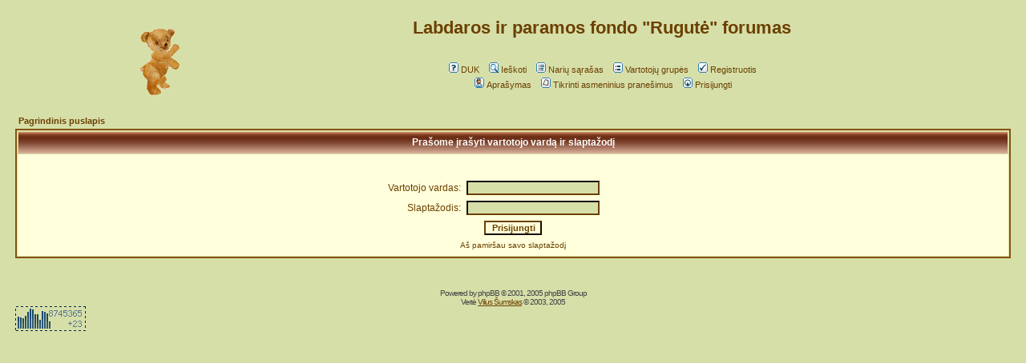

--- FILE ---
content_type: text/html
request_url: http://archyvas.rugute.lt/forumas/login.php.html
body_size: 4503
content:
<!DOCTYPE HTML PUBLIC "-//W3C//DTD HTML 4.01 Transitional//EN">
<html dir="ltr">
<head>
<meta http-equiv="Content-Type" content="text/html; charset=windows-1257">
<meta http-equiv="Content-Style-Type" content="text/css">

<link rel="top" href="index.php.html" title="Pagrindinis puslapis" />
<link rel="search" href="search.php.html" title="Ieškoti" />
<link rel="help" href="faq.php.html" title="DUK" />
<link rel="author" href="memberlist.php.html" title="Narių sąrašas" />

<title>Labdaros ir paramos fondo "Rugutė" forumas :: Prisijungti</title>
<!-- link rel="stylesheet" href="templates/subSilver/subSilver.css" type="text/css" -->
<style type="text/css"><!--
/*
  The original subSilver Theme for phpBB version 2+
  Created by subBlue design
  http://www.subBlue.com

  NOTE: These CSS definitions are stored within the main page body so that you can use the phpBB2
  theme administration centre. When you have finalised your style you could cut the final CSS code
  and place it in an external file, deleting this section to save bandwidth.
*/

/* General page style. The scroll bar colours only visible in IE5.5+ */
body {
	background-color: #D7DFA9;
	scrollbar-face-color: #FFFFDB;
	scrollbar-highlight-color: #D7DFA9;
	scrollbar-shadow-color: #FFFFDB;
	scrollbar-3dlight-color: #D4AD74;
	scrollbar-arrow-color:  #6B4000;
	scrollbar-track-color: #FFFFDB;
	scrollbar-darkshadow-color: #D7DFA9;
}

/* General font families for common tags */
font,th,td,p { font-family: Verdana, Arial, Helvetica, sans-serif }
a:link,a:active,a:visited { color : #6B4000; }
a:hover		{ text-decoration: underline; color : #DD6900; }
hr	{ height: 0px; border: solid #D4AD74 0px; border-top-width: 1px;}

/* This is the border line & background colour round the entire page */
.bodyline	{ background-color: #D7DFA9; border: 1px #D7DFA9 solid; }

/* This is the outline round the main forum tables */
.forumline	{ background-color: #D7DFA9; border: 2px #85540D solid; }

/* Main table cell colours and backgrounds */
td.row1	{ background-color: #FFFFDB; }
td.row2	{ background-color: #FFFFDB; }
td.row3	{ background-color: #D4AD74; }

/*
  This is for the table cell above the Topics, Post & Last posts on the index.php page
  By default this is the fading out gradiated silver background.
  However, you could replace this with a bitmap specific for each forum
*/
td.rowpic {
		background-color: #D7DFA9;
		background-image: url("templates/subSilver/images/cellpic2.jpg");
		background-repeat: repeat-y;
}

/* Header cells - the blue and silver gradient backgrounds */
th	{
	color: #ffffff; font-size: 11px; font-weight : bold;
	background-color: #6B4000; height: 25px;
	background-image: url("templates/subSilver/images/cellpic3.gif");
}

td.cat,td.catHead,td.catSides,td.catLeft,td.catRight,td.catBottom {
			background-image: url("templates/subSilver/images/cellpic1.gif");
			background-color:#D4AD74; border: #ffffff; border-style: solid; height: 28px;
}

/*
  Setting additional nice inner borders for the main table cells.
  The names indicate which sides the border will be on.
  Don't worry if you don't understand this, just ignore it :-)
*/
td.cat,td.catHead,td.catBottom {
	height: 29px;
	border-width: 0px 0px 0px 0px;
}
th.thHead,th.thSides,th.thTop,th.thLeft,th.thRight,th.thBottom,th.thCornerL,th.thCornerR {
	font-weight: bold; border: #D7DFA9; border-style: solid; height: 28px;
}
td.row3Right,td.spaceRow {
	background-color: #D4AD74; border: #ffffff; border-style: solid;
}

th.thHead,td.catHead { font-size: 12px; border-width: 1px 1px 0px 1px; }
th.thSides,td.catSides,td.spaceRow	 { border-width: 0px 1px 0px 1px; }
th.thRight,td.catRight,td.row3Right	 { border-width: 0px 1px 0px 0px; }
th.thLeft,td.catLeft	  { border-width: 0px 0px 0px 1px; }
th.thBottom,td.catBottom  { border-width: 0px 1px 1px 1px; }
th.thTop	 { border-width: 1px 0px 0px 0px; }
th.thCornerL { border-width: 1px 0px 0px 1px; }
th.thCornerR { border-width: 1px 1px 0px 0px; }

/* The largest text used in the index page title and toptic title etc. */
.maintitle	{
	font-weight: bold; font-size: 22px; font-family: "Times New Roman, Times, serif",Verdana, Arial, Helvetica, sans-serif;
	text-decoration: none; line-height : 120%; color : #6B4000;
}

/* General text */
.gen { font-size : 12px; }
.genmed { font-size : 11px; }
.gensmall { font-size : 10px; }
.gen,.genmed,.gensmall { color : #6B4000; }
a.gen,a.genmed,a.gensmall { color: #6B4000; text-decoration: none; }
a.gen:hover,a.genmed:hover,a.gensmall:hover	{ color: #DD6900; text-decoration: underline; }

/* The register, login, search etc links at the top of the page */
.mainmenu		{ font-size : 11px; color : #6B4000 }
a.mainmenu		{ text-decoration: none; color : #6B4000;  }
a.mainmenu:hover{ text-decoration: underline; color : #DD6900; }

/* Forum category titles */
.cattitle		{ font-weight: bold; font-size: 12px ; letter-spacing: 1px; color : #6B4000}
a.cattitle		{ text-decoration: none; color : #6B4000; }
a.cattitle:hover{ text-decoration: underline; }

/* Forum title: Text and link to the forums used in: index.php */
.forumlink		{ font-weight: bold; font-size: 12px; color : #6B4000; }
a.forumlink 	{ text-decoration: none; color : #6B4000; }
a.forumlink:hover{ text-decoration: underline; color : #DD6900; }

/* Used for the navigation text, (Page 1,2,3 etc) and the navigation bar when in a forum */
.nav			{ font-weight: bold; font-size: 11px; color : #6B4000;}
a.nav			{ text-decoration: none; color : #6B4000; }
a.nav:hover		{ text-decoration: underline; }

/* titles for the topics: could specify viewed link colour too */
.topictitle,h1,h2	{ font-weight: bold; font-size: 11px; color : #6B4000; }
a.topictitle:link   { text-decoration: none; color : #6B4000; }
a.topictitle:visited { text-decoration: none; color : #5493B4; }
a.topictitle:hover	{ text-decoration: underline; color : #DD6900; }

/* Name of poster in viewmsg.php and viewtopic.php and other places */
.name			{ font-size : 11px; color : #6B4000;}

/* Location, number of posts, post date etc */
.postdetails		{ font-size : 10px; color : #6B4000; }

/* The content of the posts (body of text) */
.postbody { font-size : 12px; line-height: 18px}
a.postlink:link	{ text-decoration: none; color : #6B4000 }
a.postlink:visited { text-decoration: none; color : #5493B4; }
a.postlink:hover { text-decoration: underline; color : #DD6900}

/* Quote & Code blocks */
.code {
	font-family: Verdana, Arial, Helvetica, sans-serif; font-size: 11px; color: #7D530F;
	background-color: #FFFFDB; border: #D4AD74; border-style: solid;
	border-left-width: 1px; border-top-width: 1px; border-right-width: 1px; border-bottom-width: 1px
}

.quote {
	font-family: Verdana, Arial, Helvetica, sans-serif; font-size: 11px; color: #444444; line-height: 125%;
	background-color: #FFFFDB; border: #D4AD74; border-style: solid;
	border-left-width: 1px; border-top-width: 1px; border-right-width: 1px; border-bottom-width: 1px
}

/* Copyright and bottom info */
.copyright		{ font-size: 10px; font-family: Verdana, Arial, Helvetica, sans-serif; color: #444444; letter-spacing: -1px;}
a.copyright		{ color: #444444; text-decoration: none;}
a.copyright:hover { color: #6B4000; text-decoration: underline;}

/* Form elements */
input,textarea, select {
	color : #6B4000;
	font: normal 11px Verdana, Arial, Helvetica, sans-serif;
	border-color : #6B4000;
}

/* The text input fields background colour */
input.post, textarea.post, select {
	background-color : #D7DFA9;
}

input { text-indent : 2px; }

/* The buttons used for bbCode styling in message post */
input.button {
	background-color : #FFFFDB;
	color : #6B4000;
	font-size: 11px; font-family: Verdana, Arial, Helvetica, sans-serif;
}

/* The main submit button option */
input.mainoption {
	background-color : #FFFFDB;
	font-weight : bold;
}

/* None-bold submit button */
input.liteoption {
	background-color : #FFFFDB;
	font-weight : normal;
}

/* This is the line in the posting page which shows the rollover
  help line. This is actually a text box, but if set to be the same
  colour as the background no one will know ;)
*/
.helpline { background-color: #FFFFDB; border-style: none; }

/* Import the fancy styles for IE only (NS4.x doesn't use the @import function) */
@import url("templates/subSilver/formIE.css");
-->
</style>
</head>
<body bgcolor="#D7DFA9" text="#6B4000" link="#6B4000" vlink="#5493B4">

<a name="top"></a>

<table width="100%" cellspacing="0" cellpadding="10" border="0" align="center">
	<tr>
		<td class="bodyline"><table width="100%" cellspacing="0" cellpadding="0" border="0">
			<tr>
				<td><a href="index.php.html"><img src="templates/subSilver/images/logo_phpBB.gif" border="0" alt="Pagrindinis puslapis" vspace="1" /></a></td>
				<td align="center" width="100%" valign="middle"><span class="maintitle">Labdaros ir paramos fondo "Rugutė" forumas</span><br /><span class="gen"><br />&nbsp; </span>
				<table cellspacing="0" cellpadding="2" border="0">
					<tr>
						<td align="center" valign="top" nowrap="nowrap"><span class="mainmenu">&nbsp;<a href="faq.php.html" class="mainmenu"><img src="templates/subSilver/images/icon_mini_faq.gif" width="12" height="13" border="0" alt="DUK" hspace="3" />DUK</a>&nbsp; &nbsp;<a href="search.php.html" class="mainmenu"><img src="templates/subSilver/images/icon_mini_search.gif" width="12" height="13" border="0" alt="Ieškoti" hspace="3" />Ieškoti</a>&nbsp; &nbsp;<a href="memberlist.php.html" class="mainmenu"><img src="templates/subSilver/images/icon_mini_members.gif" width="12" height="13" border="0" alt="Narių sąrašas" hspace="3" />Narių sąrašas</a>&nbsp; &nbsp;<a href="groupcp.php.html" class="mainmenu"><img src="templates/subSilver/images/icon_mini_groups.gif" width="12" height="13" border="0" alt="Vartotojų grupės" hspace="3" />Vartotojų grupės</a>&nbsp;
						&nbsp;<a href="profile.php-mode=register.html" class="mainmenu"><img src="templates/subSilver/images/icon_mini_register.gif" width="12" height="13" border="0" alt="Registruotis" hspace="3" />Registruotis</a>&nbsp;
						</span></td>
					</tr>
					<tr>
						<td height="25" align="center" valign="top" nowrap="nowrap"><span class="mainmenu">&nbsp;<a href="login.php-redirect=profile.php&mode=editprofile.html" class="mainmenu"><img src="templates/subSilver/images/icon_mini_profile.gif" width="12" height="13" border="0" alt="Aprašymas" hspace="3" />Aprašymas</a>&nbsp; &nbsp;<a href="privmsg.php-folder=inbox.html" class="mainmenu"><img src="templates/subSilver/images/icon_mini_message.gif" width="12" height="13" border="0" alt="Tikrinti asmeninius pranešimus" hspace="3" />Tikrinti asmeninius pranešimus</a>&nbsp; &nbsp;<a href="login.php.html" class="mainmenu"><img src="templates/subSilver/images/icon_mini_login.gif" width="12" height="13" border="0" alt="Prisijungti" hspace="3" />Prisijungti</a>&nbsp;</span></td>
					</tr>
				</table></td>
			</tr>
		</table>

		<br />


<form action="login.php" method="post" target="_top">

<table width="100%" cellspacing="2" cellpadding="2" border="0" align="center">
  <tr>
	<td align="left" class="nav"><a href="index.php.html" class="nav">Pagrindinis puslapis</a></td>
  </tr>
</table>

<table width="100%" cellpadding="4" cellspacing="1" border="0" class="forumline" align="center">
  <tr>
	<th height="25" class="thHead" nowrap="nowrap">Prašome įrašyti vartotojo vardą ir slaptažodį</th>
  </tr>
  <tr>
	<td class="row1"><table border="0" cellpadding="3" cellspacing="1" width="100%">
		  <tr>
			<td colspan="2" align="center">&nbsp;</td>
		  </tr>
		  <tr>
			<td width="45%" align="right"><span class="gen">Vartotojo vardas:</span></td>
			<td>
			  <input type="text" class="post" name="username" size="25" maxlength="40" value="" />
			</td>
		  </tr>
		  <tr>
			<td align="right"><span class="gen">Slaptažodis:</span></td>
			<td>
			  <input type="password" class="post" name="password" size="25" maxlength="32" />
			</td>
		  </tr>
		  <tr align="center">
			<td colspan="2"><input type="hidden" name="redirect" value="" /><input type="submit" name="login" class="mainoption" value="Prisijungti" /></td>
		  </tr>
		  <tr align="center">
			<td colspan="2"><span class="gensmall"><a href="profile.php-mode=sendpassword.html" class="gensmall">Aš pamiršau savo slaptažodį</a></span></td>
		  </tr>
		</table></td>
  </tr>
</table>

</form>


<div align="center"><span class="copyright"><br /><br />
<!--
	We request you retain the full copyright notice below including the link to www.phpbb.com.
	This not only gives respect to the large amount of time given freely by the developers
	but also helps build interest, traffic and use of phpBB 2.0. If you cannot (for good
	reason) retain the full copyright we request you at least leave in place the
	Powered by phpBB line, with phpBB linked to www.phpbb.com. If you refuse
	to include even this then support on our forums may be affected.

	The phpBB Group : 2002
// -->
Powered by <a href="http://www.phpbb.com/" target="_phpbb" class="copyright">phpBB</a> &copy; 2001, 2005 phpBB Group<br />Vertė <a href="http://www.tekila.lt">Vilius Šumskas</a> &copy; 2003, 2005</span><div align="left">
<script language="javascript" type="text/javascript">
<!--
var _hey_lt_w = "", _hey_lt_h = "", _hey_lt_c = "";
//-->
</script>
<script language="javascript1.2" type="text/javascript">
<!--
_hey_lt_w = screen.width; _hey_lt_h = screen.height; _hey_lt_c = navigator.appName.indexOf("Microsoft") >= 0 ? screen.colorDepth : screen.pixelDepth;
//-->
</script>
<script language="javascript" type="text/javascript">
<!--
document.write("<a target='_blank' href='http://www.hey.lt/details.php?id=7321'><img width=88 height=31 border=0 src='//www.hey.lt/count.php?id=7321&width=" + _hey_lt_w + "&height=" + _hey_lt_h + "&color=" + _hey_lt_c + "&referer=" + escape(document.referrer) + "' alt='Hey.lt - Nemokamas lankytojų skaitliukas'><\/a>");
//-->
</script>
<noscript>
<a target="_blank" href="http://www.hey.lt/details.php?id=7321"><img width=88 height=31 border=0 src="http://www.hey.lt/count.php?id=7321" alt="Hey.lt - Nemokamas lankytojų skaitliukas"></a>
</noscript>
<script type="text/javascript">
var gaJsHost = (("https:" == document.location.protocol) ? "https://ssl." : "http://www.");
document.write(unescape("%3Cscript src='" + gaJsHost + "google-analytics.com/ga.js' type='text/javascript'%3E%3C/script%3E"));
</script>
<script type="text/javascript">
var pageTracker = _gat._getTracker("UA-2360428-1");
pageTracker._trackPageview();
</script>
</div></div>
		</td>
	</tr>
</table>

</body>
</html>

